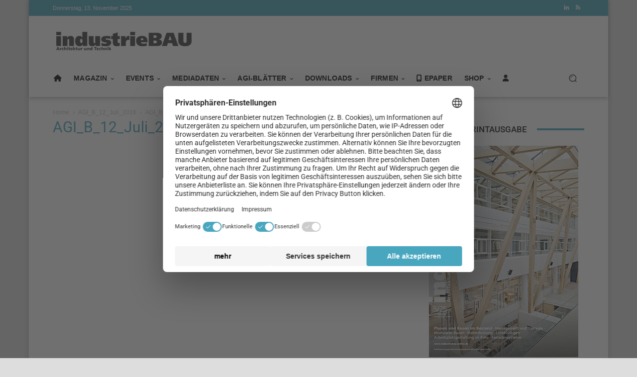

--- FILE ---
content_type: text/css; charset=utf-8
request_url: https://www.industriebau-online.de/wp-content/themes/Newspaper-child/style.css?ver=12.7.1c
body_size: 3355
content:
/*
Theme Name: 	Newspaper Child
Theme URI: 		http://tagdiv.com
Description: 	Premium WordPress template, clean and easy to use.
 Template:     Newspaper
 Version:      4.1.3
 Text Domain:  Newspaper-child
Version: 		8.8.2
Author: 		tagDiv
Author URI: 	http://themeforest.net/user/tagDiv/portfolio
License:
License URI:
Tags:black, white, one-column, two-columns, fixed-layout
*/
/*

     _ _
    | \ | ___  _ _ _  ___ ___  ___  ___  ___  _ _
    |   |/ ._>| | | |<_-<| . \<_> || . \/ ._>| '_>
    |_\_|\___.|__/_/ /__/|  _/<___||  _/\___.|_|
                         |_|       |_|
    ~ tagDiv 2017 ~

  Thanks for using our theme !
  Our portfolio is here: http://tagdiv.com

*/
@import url("../Newspaper/style.css");

/* Fallback styles */
.book {
  display: inline-block;
  box-shadow: 5px 5px 20px #333;
  margin: 10px;
}

.book img { vertical-align: middle; }

/*
 *  In order for this to work, you must use Modernizer
 *  to detect 3D transform browser support. This will add
 *  a "csstransforms3d" class to the HTML element.
 *
 *  Visit http://modernizr.com/ for installation instructions
 */

.csstransforms3d  .books {
  -moz-perspective: 100px;
  -moz-transform-style: preserve-3d;
  -webkit-transform-style: preserve-3d;
}

.csstransforms3d  .book {
  position: relative;
  -moz-perspective: 100px;
  -moz-transform: rotateY(-3deg);
  -webkit-transform: perspective(100) rotateY(-3deg);
  outline: 1px solid transparent; /* Helps smooth jagged edges in Firefox */
  box-shadow: none;
  margin: 0;
}

.csstransforms3d  .book img {
  position: relative;
  max-width: 100%;
}

.csstransforms3d  .book:before,
.csstransforms3d  .book:after {
  position: absolute;
  top: 1%;
  height: 98%;
  content: ' ';
  z-index: -1;
}

.csstransforms3d .book:before {
    width: 101%;
    left: 4%;
    top: 1%;
    background-color: #808a94;
    box-shadow: 5px 5px 20px #333;
}

.csstransforms3d  .book:after {
  width: 4%;
  left: 100%;
  background-color: #EFEFEF;
  box-shadow: inset 0px 0px 5px #aaa;
  -moz-transform: rotateY(20deg);
  -webkit-transform: perspective(100) rotateY(20deg);
}
div.book{
	margin-right:0px !important;
}
.books {
    margin-bottom: 20px;
}
div#book2 {
    left: -6%;
    transform: rotate(10deg);
}

@media only screen and (max-width: 344px){

.books{
	display:none;
}
}

.marvel-device.s5.black {
    background: #1e1e1e;
    width: 28%;
    height: auto;
}
.marvel-device.s5.black {
    float: right;
}
.marvel-device .screen {
    width: 100%;
    position: relative;
    height: 100%;
    z-index: 3;
    background: #808a94 !important;
    overflow: hidden;
    display: block;
    border-radius: 1px;
    -webkit-box-shadow: 0 0 0 3px #111;
    box-shadow: 0 0 0 3px #111;
}

.marvel-device.iphone8 {
    width: 170px !important;
    height: auto !important;
	padding: 55px 14px;
}

img.eltern {
    position: absolute;
	z-index:3;
	   max-width: 27%;
}

.contentepaper {
    margin-top: 200px;
}
img.child3 {
    position: absolute;
        margin-left: 7%;
    z-index: 1;
    width: 18% !important;
    margin-top: -1.5%;
    
}
img.child2 {
    position: absolute;
    z-index: 4;
    width: 8%;
    margin-left: 1%;
    margin-top: 2%;
}

@media only screen and (max-width: 1140px){
    img.child2 {
        margin-top: 1%;
    }
}
@media only screen and (max-width: 1140px){
    img.child3 {
        margin-top: -3%;
    }
    img.child2 {
        margin-top: 1%;
    }
    .contentepaper {
        margin-top: 100px;
    }
}

@media only screen and (max-width: 1018px){
	img.eltern {
		position: absolute;
		z-index:3;
		   max-width: 40%;
	}
	img.child3 {
			position: absolute;
			margin-left: 11%;
			z-index: 1;
			width: 26% !important;
			margin-top: -1.5%;
		}
		
	img.child2 {
		position: absolute;
		z-index: 4;
		width: 11.8%;
		margin-left: 1.4%;
		margin-top: 3%;
	}
	.contentepaper {
        margin-top: 150px;
	}
}
	@media only screen and (max-width: 767px){
		img.eltern {
			position: absolute;
			z-index:3;
			   max-width: 40%;
		}
		img.child3 {
			position: absolute;
			margin-left: 11%;
			z-index: 1;
			width: 26% !important;
			margin-top: -0.5%;
		}
			
		img.child2 {
			position: absolute;
			z-index: 4;
			width: 11.8%;
			margin-left: 1.4%;
			margin-top: 8% !important;
		}
		.contentepaper {
			margin-top: 230px;
		}

	}

	@media only screen and (max-width: 400px){
		img.eltern {
			position: absolute;
			z-index:3;
			   max-width: 90%;
		}
		img.child3 {
			position: absolute;
			margin-left: 27%;
			z-index: 1;
			width: 56% !important;
			margin-top: -1.5%;
		}
			
		img.child2 {
			position: absolute;
			z-index: 4;
			width: 27%;
			margin-left: 3.2%;
			margin-top: 18% !important;
		}
		.contentepaper {
			margin-top: 230px;
		}

	}
.btn3d {
    transition:all .08s linear;
    position:relative;
    outline:medium none;
    -moz-outline-style:none;
    border:0px;
    margin-right:10px;
    margin-top:15px;
}
.btn3d:focus {
    outline:medium none;
    -moz-outline-style:none;
}
.btn3d:active {
    top:9px;
}

.btn-danger {
    box-shadow: 0 0 0 1px #74a6bd inset, 0 0 0 2px rgba(255,255,255,0.15) inset, 0 8px 0 0 #74a6bd, 0 8px 0 1px rgba(0,0,0,0.4), 0 8px 8px 1px rgba(0,0,0,0.5);
    background-color: #74a6bd;
}
.btn-danger:hover, .btn-danger:focus, .btn-danger:active, .btn-danger.active, .open .dropdown-toggle.btn-danger {
    color: #fff;
    background-color: #74a6bda3;
    border-color: #74a6bd;
}

h3.rpwe-title a:hover {
    color: lightgrey;
}


.btn3dnl {
    position:relative;
    top: -6px;
    border:0;
     transition: all 40ms linear;
     margin-top:10px;
     margin-bottom:10px;
     margin-left:2px;
     margin-right:2px;
}
.btn3dnl:active:focus,
.btn3dnl:focus:hover,
.btn3dnl:focus {
    -moz-outline-style:none !important;
         outline:medium none !important;
}
.btn3dnl:active, .btn3dnl.active {
    top:2px;
}
.btn3dnl.btn-magick {
    color: #fff;
    box-shadow:0 0 0 1px #CA6083 inset, 0 0 0 2px rgba(255,255,255,0.15) inset, 0 8px 0 0 #CA6083, 0 8px 8px 1px rgba(0,0,0,0.5);
    background-color:#CA6083;
}

.btn3dnl.btn-magick:active, .btn3dnl.btn-magick.active {
    box-shadow:0 0 0 1px #CA6083 inset, 0 0 0 1px rgba(255,255,255,0.15) inset, 0 1px 3px 1px rgba(0,0,0,0.3);
    background-color: #CA6083;
}
.btn-magick:hover, .btn-magick:focus, .btn-magick:active, .btn-magick.active, .open .dropdown-toggle.btn-magick {
    color: #fff;
    background-color: #ca6083bf;
    border-color: #74a6bd;
}

.ContainerDownloads{
display:flex;
	flex-direction:row;
	border: solid 1px;
	padding: 10px 10px 10px 10px;
}

.LeftContainer{
order:1;
	align-self:flex-start;
	width:25%;
}

.MiddleContainer{
order:2;
	padding-left:20px;
	padding-right:10px;
	width:55%;
	border-right: inset 2px;
	margin-right:20px;
}

.RightContainer{
order:3;
	width:20%;
	
}


@media only screen and (max-width: 800px){
	.ContainerDownloads{
		flex-direction: column;
	}
	.LeftContainer{
		width:100%;
		padding: 10px 10px 10px 10px;
	
	}
	.MiddleContainer{
		width:100%;
		border: none;
	}
	.RightContainer{
		width:100%;
		padding: 10px 10px 10px 10px;
	}
	
}

.td-main-content-wrap.td-main-page-wrap.td-container-wrap {
    padding-top: 15px;
}

.bannerwrapper{
	display: flex;
	justify-content:space-between;
	flex-wrap: wrap;
	padding: 10px;
	margin-left: 38px;
    margin-right: 38px;
}


@media only screen and (max-width: 468px) {
	.fullsizebannerright{
		width: 100%;
	}
	div.fullsizebannerleft img{
    width: 100%;
    height: auto;
	}
}

.architect {
    float: left;
    width: 310px;
    height: 260px;
    background: no-repeat url(/wp-content/uploads/2016/07/Architect-Background260.jpg);
    padding: 5px;
    position: relative;
}
.arch_agi {
    position: absolute;
    right: 5px;
    top: 40px;
}

div.arch_adr {
	font-size:11px;
	line-height:19px;
}

div.arch_adr p{
	font-size:11px;
	line-height:19px;
}
img.arch_logo{
	max-height: 90px;
}
@media only screen and (max-width: 767px) {
div#wpbs_slider {
    display: none;
}
}

@media only screen and (min-width: 605px){
li.menu-item.menu-item-type-post_type.menu-item-object-page.td-menu-item.td-normal-menu.menu-item-27601{
	display:none;
	
}
}

.ContainerFirma{
display:flex;
flex-flow: row;
	border: solid 1px;
	padding: 10px 10px 10px 10px;
	box-shadow: 5px 10px 18px #888888;
}

.LeftFirma{
order:1;
	align-self:flex-start;
	width:30%;
}


.RightFirma{
order:2;
	width:70%;
	padding-left: 30px;
	
}

@media only screen and (max-width: 605px){
    .ContainerFirma{
        flex-direction: column;
    }
	.LeftFirma{
		padding-left:10px;
	}
	.RightFirma{
		padding-left:10px;
	}
}

.ContainerPremium{
display:flex;
	flex-direction:row;
	width:100%;
	flex-wrap:wrap;
}

.Box1{
order:1;
	align-self:flex-start;
	width:30%;
	border:solid 1px;
	border-right:none;
	padding: 10px 10px 10px 10px;
}


.Box2{
order:2;
	width:50%;
	border:solid 1px;
	border-right:none;
}

.Box2-5{
	padding-top:15px;
	border-top:solid 1px;
}


.Box3{
    order:3;
	width:20%;
	border:solid 1px;
	padding: 10px 10px 10px 10px;
    }

.InnerBox2-1{
	display:flex;
	flex-direction:row;
	justify-content:space-around !important;
	align-items:baseline;
	
}
.Box2-1{
	width:50%;
	padding:5px;
	
}
.Box2-2{
	width:50%;
	padding:5px;
}
.Box2-3{
	width:50%;
	padding:5px;
}
.Box2-4{
	width:50%;
	padding:5px;
}

.Box2-5{
	padding:5px;
}
.InnerBox2-2{
	display:flex;
	flex-direction:row;
	justify-content:space-around !important;
	align-items:baseline;
}

.Box4{
 order:4;            
        }

.Box5{
            order:5;
      
                
      }

       .Box6{
                order:6;
                  
                    
                }

                .Box7{
                    order:7;
                      
                    }

@media only screen and (max-width: 650px){
    .ContainerPremium{
        flex-direction: column;
    }
	.Box1{
		width:100%;
		border:solid 1px;
	}
	.Box2{
		width:100%;
		border:solid 1px;
	}
	.Box3{
		width:100%;
		border:solid 1px;
	}
}

.MagazinContainer{
	display:flex;
	flex-direction:row;
	border: solid 1px;
	padding: 15px 15px 15px 15px;
}

.MagazinLeft{
	width:35%;
	border-right: solid 1px;
}

.MagazinRight{
	width:65%;
	padding-left: 20px;
}

@media only screen and (max-width: 650px){
    .MagazinContainer{
        flex-direction: column;
    }
	.MagazinLeft{
		width:100%;
		border:none;
	}
	.MagazinRight{
		width:100%;
	}
}

.ContainerKontakte1{
	display:flex;
	flex-direction:row;
	border:solid 1px;
	padding:15px 15px 15px 15px;
	margin-bottom:20px;
	box-shadow: 5px 10px 18px #888888;
}
.LeftKontakt{
	border-right:solid 1px;
	padding-right:15px;
}
.RightAddress{
	padding-left:15px;
}

.ContainerKontakte2{
	display:flex;
	flex-direction:column;
}
.ContainerRedaktion{
	border: solid 1px;
	padding:15px 15px 15px 15px;
	box-shadow: 5px 10px 18px #888888;
	margin-bottom:20px;
}


.Kontakt4{
	border: solid 1px;
	padding:15px 15px 15px 15px;
	box-shadow: 5px 10px 18px #888888;
	margin-bottom:20px;
}
.Kontakt5{
	border: solid 1px;
	padding:15px 15px 15px 15px;
	box-shadow: 5px 10px 18px #888888;
	margin-bottom:20px;
}
.Kontakt6{
	border: solid 1px;
	padding:15px 15px 15px 15px;
	box-shadow: 5px 10px 18px #888888;
	margin-bottom:20px;
}
.Kontakt7{
	border: solid 1px;
	padding:15px 15px 15px 15px;
	box-shadow: 5px 10px 18px #888888;
	margin-bottom:20px;
}
.Kontakt8{
	border: solid 1px;
	padding:15px 15px 15px 15px;
	box-shadow: 5px 10px 18px #888888;
	margin-bottom:20px;
}
.Kontakt9{
	border: solid 1px;
	padding:15px 15px 15px 15px;
	box-shadow: 5px 10px 18px #888888;
	margin-bottom:20px;
}
.Kontakt10{
	border: solid 1px;
	padding:15px 15px 15px 15px;
	box-shadow: 5px 10px 18px #888888;
	margin-bottom:20px;
}

@media only screen and (max-width: 500px){
	
	.ContainerKontakte1{
	display:flex;
	flex-direction:column;
}
	.LeftKontakt{
	border:none;
}
}

.Architektenverzeichnis{
	display:flex;
	flex-direction:row;
	width:90%;
	border:solid 2px;
	border-color:#48a6bf;
	box-shadow: 3px 10px 10px #888888;
	margin:0px 0px 25px 15px;
	padding: 10px 10px 10px 10px;
}
.RightArchitekt{
	padding: 5px 0px 5px 8px;
	width:70%;
	text-align:center;
	font-size:17px;
	font-weight:bold;
}
hr.hrarchitekt{
	margin-bottom:3px;
	margin-top:3px;
}


.fsyflex{
    display:flex;
    flex-direction:row;
	flex-wrap:wrap;
	border-bottom:solid 1px;
	border-right:solid 1px;
	font-size:17px;
}

.fsybox1{
    width:100%;
	border:solid 1px black;
	border-width: 1px 0px 0px 1px;
	padding: 5px 5px 5px 5px;
	
}

.fsybox2{
    width:15%;
	border:solid 1px;
	border-width: 1px 0px 0px 1px;
	padding: 5px 5px 5px 5px;
}

.fsybox3{
    width:85%;
	border:solid 1px;
	border-width: 1px 0px 0px 1px;
	padding: 5px 5px 5px 5px;
}

.fsybox4{
    width:70%;
	border:solid 1px;
	border-width: 1px 1px 0px 1px;
	padding: 5px 5px 5px 5px;
}

.fsybox5{
    width:15%;
	border:solid 1px;
	border-width: 1px 0px 0px 0px;
	padding: 5px 5px 5px 5px;
}

@media only screen and (max-width: 890px){
	.fsyflex{
		width:100%;
    display:flex;
    flex-direction:row;
}
	.fsybox2{
		width:100%;
	}
	.fsybox3{
		width:100%;
	}
	.fsybox4{
		width:50%;
	}
	.fsybox5{
		width:46%;
	}
	
	
}

@media only screen and (max-width: 603px){
	.fsyflex{
		width:100%;
    display:flex;
    flex-direction:column;
		border:solid 1px black;
	border-width: 1px 1px 1px 1px;
}
	.fsybox1{
		    width: 100%;
		border:solid 1px black;
	border-width: 0px 0px 1px 0px;
	}
	.fsybox2{
		width:100%;
		border:solid 1px black;
	border-width: 0px 0px 1px 0px;
	}
	.fsybox3{
		width:100%;
			border:solid 1px black;
	border-width: 0px 0px 1px 0px;
	}
	.fsybox4{
		width:100%;
			border:solid 1px black;
	border-width: 0px 0px 0px 0px;
	}
	.fsybox5{
		width:100%;
		border:solid 1px black;
	border-width: 1px 0px 1px 0px;
	}
	
}

.konditionenflex{
    display:flex;
    flex-direction:row;
	flex-wrap:wrap;
	border-bottom:solid 1px;
	border-right:solid 1px;
	font-size:17px;
}

.konditionenleft{
    width:50%;
	border:solid 1px;
	border-width: 1px 0px 0px 1px;
	padding: 5px 5px 5px 5px;
}
.konditionenright{
    width:50%;
	border:solid 1px;
	border-width: 1px 0px 0px 1px;
	padding: 5px 5px 5px 5px;
}

@media only screen and (max-width: 600px){
	.fsyflex{
		width:100%;
    display:flex;
    flex-direction:row;
}
.konditionenleft{
		width:100%;
	}
	.konditionenright{
		width:100%;
	}
}

span.td-author-comments-count {
    display: none;
}

@media only screen and (max-width: 767px){
.td-category-header.td-container-wrap {
    margin-top: 177px;
}
	.td-main-content-wrap.td-main-page-wrap.td-container-wrap {
    padding-top: 113px;
}
	.td-main-content-wrap.td-container-wrap {
    padding-top: 125px;
}
}



.ContainerFirmaSide{
	width:90%;
	display:flex;
	flex-flow: row;
		border: solid 1px;
		padding: 10px 10px 10px 10px;
		box-shadow: 5px 1px 14px #888888;
	}
	
	.LeftFirmaSide{
	order:1;
		align-self:flex-start;
		width:30%;
	}
	
	
	.RightFirmaSide{
	order:2;
		width:70%;
		padding-left: 30px;
		
	}


/* latin-ext */
@font-face {
  font-family: 'Roboto';
  font-style: normal;
  font-weight: 100 900;
  font-stretch: 100%;
  font-display: swap;
  src: url(/wp-content/themes/Newspaper-child/fonts/Roboto/Roboto_latin_ext.woff2) format('woff2');
  unicode-range: U+0100-02BA, U+02BD-02C5, U+02C7-02CC, U+02CE-02D7, U+02DD-02FF, U+0304, U+0308, U+0329, U+1D00-1DBF, U+1E00-1E9F, U+1EF2-1EFF, U+2020, U+20A0-20AB, U+20AD-20C0, U+2113, U+2C60-2C7F, U+A720-A7FF;
}
/* latin */
@font-face {
  font-family: 'Roboto';
  font-style: normal;
  font-weight: 100 900;
  font-stretch: 100%;
  font-display: swap;
  src: url(/wp-content/themes/Newspaper-child/fonts/Roboto/Roboto_latin.woff2) format('woff2');
  unicode-range: U+0000-00FF, U+0131, U+0152-0153, U+02BB-02BC, U+02C6, U+02DA, U+02DC, U+0304, U+0308, U+0329, U+2000-206F, U+20AC, U+2122, U+2191, U+2193, U+2212, U+2215, U+FEFF, U+FFFD;
}



--- FILE ---
content_type: text/css; charset=utf-8
request_url: https://www.industriebau-online.de/wp-content/plugins/td-composer/legacy/Newspaper/assets/css/td_legacy_woocommerce.css?ver=6.8.2
body_size: 88
content:
/*  ----------------------------------------------------------------------------
    responsive settings
*/
/* responsive landscape tablet */
/* responsive portrait tablet */
/* responsive portrait phone */
.tdc_woo_shortcodes .woocommerce ul.products {
  margin-bottom: 0;
  /* responsive portrait phone */
  /* responsive desktop + tablet */
}
@media (max-width: 767px) {
  .tdc_woo_shortcodes .woocommerce ul.products {
    text-align: center;
  }
}
.tdc_woo_shortcodes .woocommerce ul.products li.product {
  margin-right: 0 !important;
  margin-bottom: 40px;
  /* responsive portrait phone */
}
@media (max-width: 767px) {
  .tdc_woo_shortcodes .woocommerce ul.products li.product {
    padding-left: 0;
    padding-right: 0;
    text-align: left !important;
  }
  .tdc_woo_shortcodes .woocommerce ul.products li.product:last-child {
    margin-bottom: 0;
  }
  .tdc_woo_shortcodes .woocommerce ul.products li.product a {
    text-align: left;
  }
  .tdc_woo_shortcodes .woocommerce ul.products li.product img {
    float: left;
    width: 30%;
    margin-right: 30px;
    margin-bottom: 0 !important;
    /* responsive portrait phone */
  }
  .tdc_woo_shortcodes .woocommerce ul.products li.product .onsale {
    right: 70%;
  }
}
@media (max-width: 767px) and (max-width: 767px) {
  .tdc_woo_shortcodes .woocommerce ul.products li.product img {
    margin-right: 15px;
    margin-bottom: 15px !important;
    width: 100%;
    float: none;
  }
}
.tdc_woo_shortcodes .woocommerce ul.products li.product .woocommerce-loop-product__link {
  display: block;
  position: relative;
}
@media (min-width: 767px) {
  .tdc_woo_shortcodes .woocommerce ul.products.columns-1 li.product {
    width: 100%;
  }
  .tdc_woo_shortcodes .woocommerce ul.products.columns-1 li.product:last-child {
    margin-bottom: 0;
  }
  .tdc_woo_shortcodes .woocommerce ul.products.columns-2 li.product {
    width: 50%;
  }
  .tdc_woo_shortcodes .woocommerce ul.products.columns-2 li.product:nth-last-child(-n+2) {
    margin-bottom: 0;
  }
  .tdc_woo_shortcodes .woocommerce ul.products.columns-3 li.product {
    width: 33.33333333%;
  }
  .tdc_woo_shortcodes .woocommerce ul.products.columns-3 li.product:nth-last-child(-n+3) {
    margin-bottom: 0;
  }
  .tdc_woo_shortcodes .woocommerce ul.products.columns-4 li.product {
    width: 25%;
  }
  .tdc_woo_shortcodes .woocommerce ul.products.columns-4 li.product:nth-last-child(-n+4) {
    margin-bottom: 0;
  }
  .tdc_woo_shortcodes .woocommerce ul.products.columns-5 li.product {
    width: 20%;
  }
  .tdc_woo_shortcodes .woocommerce ul.products.columns-5 li.product:nth-last-child(-n+5) {
    margin-bottom: 0;
  }
  .tdc_woo_shortcodes .woocommerce ul.products.columns-6 li.product {
    width: 16.66666667%;
  }
  .tdc_woo_shortcodes .woocommerce ul.products.columns-6 li.product:nth-last-child(-n+6) {
    margin-bottom: 0;
  }
  .tdc_woo_shortcodes .woocommerce ul.products.columns-7 li.product {
    width: 14.28571428%;
  }
  .tdc_woo_shortcodes .woocommerce ul.products.columns-7 li.product:nth-last-child(-n+7) {
    margin-bottom: 0;
  }
  .tdc_woo_shortcodes .woocommerce ul.products.columns-8 li.product {
    width: 12.5%;
  }
  .tdc_woo_shortcodes .woocommerce ul.products.columns-8 li.product:nth-last-child(-n+8) {
    margin-bottom: 0;
  }
}
